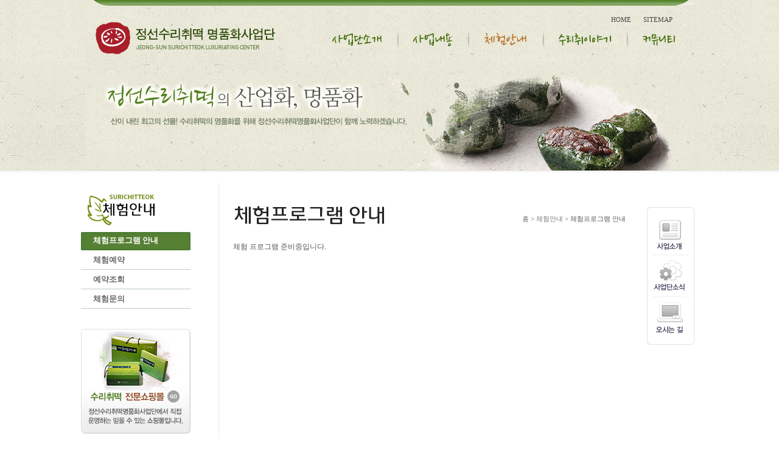

--- FILE ---
content_type: text/html; charset=utf-8
request_url: http://surichitteok.com/docs/page/experience.php
body_size: 7253
content:
<!DOCTYPE html PUBLIC "-//W3C//DTD XHTML 1.0 Transitional//EN" "http://www.w3.org/TR/xhtml1/DTD/xhtml1-transitional.dtd">
<html xmlns="http://www.w3.org/1999/xhtml" xml:lang="ko" lang="ko">
<head>
<meta http-equiv="Content-Type" content="text/html; charset=utf-8" />
<meta name="robots" content="index,follow" /> 
<meta name="Keywords" content="정선수리취떡명품화사업단" />
<meta name="Author" content="와우생각" />
<meta name="Publisher" content="와우생각" />
<title>체험프로그램 안내 | 정선수리취떡명품화사업단</title>
<link rel="stylesheet" type="text/css" href="../../docs/css/common.css" />
<link rel="stylesheet" type="text/css" href="../../docs/css/sub.css" />
<script type="text/javascript">
var g4_path      = "../..";
var g4_bbs       = "bbs";
var g4_bbs_img   = "img";
var g4_url       = "http://www.surichitteok.com";
var g4_is_member = "";
var g4_is_admin  = "";
var g4_bo_table  = "";
var g4_sca       = "";
var g4_charset   = "utf-8";
var g4_cookie_domain = ".surichitteok.com";
var g4_is_gecko  = navigator.userAgent.toLowerCase().indexOf("gecko") != -1;
var g4_is_ie     = navigator.userAgent.toLowerCase().indexOf("msie") != -1;
</script>
<script type="text/javascript" src="../../js/jquery-1.4.2.min.js"></script>
<script type="text/javascript" src="../../js/common.js"></script>
<script type="text/javascript" src="../../docs/js/common.js"></script>
</head>
<body>
<noscript><p>JavaScript 를 사용할 수 없습니다. 일부 콘텐츠가 정상적으로 작동하지 않을 가능성이 있습니다.</p></noscript><div id="wrap">


<div id="wrapHead">
	<div id="wrapTop">
		<h1 id="logo"><a href="/index.php"><img src="/docs/img/logo.jpg" alt="정선취떡명품화사업단" /></a></h1>
		<ul id="userMenu">
			<li><a href="/">HOME</a></li>
	<!--					<li><a href="../../bbs/login.php">LOGIN</a></li>
			-->
			<li><a href="/docs/page/sitemap.php">SITEMAP</a></li>
		</ul>
		<div id="menu">
			<ul class="TM">
				<li>

<a href="/docs/page/greeting.php"><img src="/docs/img/menuOff1.jpg" id="TM1" class="TMIMG" alt="사업단소개" /></a>
	<ul id="SM1" class="SM">
	<li><a href="/docs/page/greeting.php">인사말</a></li>
	<li><a href="/docs/page/intro.php">사업소개</a></li>
	<li><a href="/docs/page/organization.php">조직도</a></li>
	<li><a href="/docs/page/roadmap.php">오시는 길</a></li>
	</ul>
</li>
<li>

<a href="/docs/page/target.php"><img src="/docs/img/menuOff2.jpg" id="TM2" class="TMIMG" alt="사업내용" /></a>
	<ul id="SM2" class="SM">
	<li><a href="/docs/page/target.php">사업목표</a></li>
	<li><a href="/docs/page/4point.php">4대핵심사업</a></li>
	<li><a href="/docs/page/strategy.php">추진전략</a></li>
	<li><a href="/docs/page/effect.php">기대효과</a></li>
	</ul>
</li>
<li>

<a href="/docs/page/experience.php"><img src="/docs/img/menuOn3.jpg" id="TM3" class="TMIMG" alt="체험안내" /></a>
	<ul id="SM3" class="SM VL">
	<li><a href="/docs/page/experience.php">체험프로그램 안내</a></li>
	<li><a href="/docs/page/reserve.php">체험예약</a></li>
	<li><a href="/bbs/board.php?bo_table=press2">예약조회</a></li>
	<li><a href="/bbs/board.php?bo_table=qna2">체험문의</a></li>
	</ul>
</li>
<li>

<a href="/docs/page/story.php"><img src="/docs/img/menuOff4.jpg" id="TM4" class="TMIMG" alt="수리취홍보관" /></a>
	<ul id="SM4" class="SM">
	<li><a href="/docs/page/story.php">수리취이야기</a></li>
	<li><a href="/bbs/board.php?bo_table=surichiData">수리취자료실</a></li>
	</ul>
</li>
<li class="ex">

<a href="/bbs/board.php?bo_table=news"><img src="/docs/img/menuOff5.jpg" id="TM5" class="TMIMG" alt="커뮤니티" /></a>
	<ul id="SM5" class="SM">
	<li><a href="/bbs/board.php?bo_table=news">사업단소식</a></li>
	<li><a href="/bbs/board.php?bo_table=gallery">포토갤러리</a></li>
	<li><a href="/bbs/board.php?bo_table=movie">홍보영상</a></li>
	<li><a href="/bbs/board.php?bo_table=press">보도자료</a></li>
	<li><a href="/bbs/board.php?bo_table=qna">묻고답하기</a></li>
	</ul>
</li>
			</ul>
		</div>
		<!--<script type="text/javascript">$(document).ready(function(){$('#menu>ul>li').eq(3-1).find('>a').mouseover();});</script>-->
	</div>
</div><div id="wrapVisualSub">
	<div id="visualSub">
	
	</div>
</div>
<script type="text/javascript">visualSub('visualSub')</script>

<div id="wrapBody">
	
	<div id="wrapSub">
		<div id="wrapMenu">
			<h2 id="subTitle"><img src="/docs/img/subTitle3.gif" alt="체험안내" /></h2>
			<div id="subMenu">
				<ul>
					<li><a href="/docs/page/experience.php" class="on">체험프로그램 안내</a></li>
<li><a href="/docs/page/reserve.php">체험예약</a></li>
<li><a href="/bbs/board.php?bo_table=press2">예약조회</a></li>
<li><a href="/bbs/board.php?bo_table=qna2">체험문의</a></li>
				</ul>
				<a href="http://mall.surichitteok.com/" target="_blank"><img src="/docs/img/btnMall.jpg" alt="쇼핑몰" /></a>
			</div>
		</div>
		<div id="wrapCont">
			<div id="wrapLocation">
				<h3 id="pageTitle"><img src="/docs/img/pageTitle31.gif" alt="체험프로그램 안내" /></h3>
				<div id="location"><a href="http://www.surichitteok.com">홈</a>  &gt; <a href="/docs/page/experience.php">체험안내</a> &gt; <a href="/docs/page/experience.php"><b>체험프로그램 안내</b></a></div>
			</div>
			<div id="cont">체험 프로그램 준비중입니다.

			</div>
		</div>
			<ul id="quick">
 <li><a href="/docs/page/intro.php"><img src="/docs/img/quick_01.gif" /></a></li>
 <li><a href="/bbs/board.php?bo_table=news"><img src="/docs/img/quick_02.gif" /></a></li>
 <li><a href="/docs/page/roadmap.php"><img src="/docs/img/quick_03.gif" /></a></li>
</ul>
	</div>

</div>
<!--//wrapBody-->
<div id="wrapSubBar"></div>

<div id="wrapFoot">
	<div id="banner">
		<ul>
			<li><a href="http://www.mafra.go.kr/" target="_blank"><img src="/docs/img/banner1.jpg" alt="농림수산식품부" /></a></li>
			<li><a href="http://www.provin.gangwon.kr/" target="_blank"><img src="/docs/img/banner2.jpg" alt="강원도" /></a></li>
			<li><a href="http://www.jeongseon.go.kr/" target="_blank"><img src="/docs/img/banner3.jpg" alt="정선군" /></a></li>
			<li><a href="http://www.6차산업.com/" target="_blank"><img src="/docs/img/banner4.jpg" alt="6차산업" /></a></li>
		</ul>
	</div>
	<div id="wrapCopy">
		<div id="addr">
			<address>상호:정선수리취떡 영농조합법인 &nbsp; 대표:김병철 &nbsp; 사업자등록번호:225-81-22067<br />
			주소:강원도 정선군 정선읍 봉양7길 40 &nbsp; 전화:033-562-9701 &nbsp; 팩스:033-562-9702<br />
			관리책임자:김병철 &nbsp; 개인정보관리자:신혜정 &nbsp; E-mail:shj7204@naver.com
			</address>
			<em>Copyrightⓒ by Jeong-sun Surichitteok Center. All right reserved. <a href="/adm">[ADMIN]</a>
			<a href="http://www.surichitteok.com/docs/page/reserve_check.php">[영수증출력]</a>
			</em>
		</div>
		<div id="visit">&middot;오늘:216명&nbsp; &middot;전체:539231명</div>
	</div>
</div>

</div>
<!--//wrap--><script type="text/javascript" src="../../js/wrest.js"></script>
<iframe width="0" height="0" name="hiddenframe" style="display:none;" title="빈프레임">빈프레임</iframe>
</body>
</html>

			

--- FILE ---
content_type: text/css
request_url: http://surichitteok.com/docs/css/common.css
body_size: 4261
content:
@charset "utf-8";

html, body, div, span, object, iframe, h1, h2, h3, h4, h5, h6, blockquote, pre, a, abbr, address, big, cite, code, del, dfn, em, img, ins, q, s, samp, small, strike, strong, sub, sup, tt, var, b, u, i, dl, dt, dd, ol, ul, li, fieldset, form, label, legend, caption, tbody, tfoot, thead, tr {
	margin: 0;
	padding: 0;
	border:0;
	font-family: "돋움", Dotum, "굴림", Gulim;
	line-height:1.6em;
	color:#555;
}
table, th, td {
	margin: 0;
	padding: 0;
	font-family: "돋움", Dotum, "굴림", Gulim;
	line-height:1.6em;
	color:#555;	
}
html	{ height:100%; }
body 	{ font-size:75%; line-height:1.6em; height:100%; } 
hr 		{ display:none; }
p 		{ line-height:1.8em; font-size:1.1em; }
legend, caption, .hidden{ position:absolute; overflow:hidden; height:0; width:0; font-size:0; visibility:hidden; }
.clear 	{ clear:both; }
.none 	{ display:none; }
address, em { font-style:normal; }

a:link, a:visited {	color:#454545; text-decoration:none;}
a:active, a:hover {	color:#3e6b09; text-decoration:none; }
input, select, textarea { border:1px solid #999999;	border-right:1px solid #dddddd;	border-bottom:1px solid #dddddd; padding:2px 2px 1px 2px; font-family: "돋움", Dotum, "굴림", Gulim; font-size:1em; vertical-align:middle;}
img, input[type=image], input[type=radio], input[type=checkbox], input.type-image, input.type-radio, input.type-checkbox { border:0; background:none; vertical-align:middle; }

.w99 { width:99%; }

#accessibility { position:absolute;	left:50%; top:-10em; width:220px; z-index:100; font-size:1.2em; list-style:none; }
#accessibility a:active, #accessibility a:focus { position:absolute; left:-50%; top:10.5em; width:220px; text-align:center; background-color:#fff; border:1px solid #999; }

#wrap { margin:0; padding:0; width:100%; overflow:hidden; background:url(/docs/img/bg.jpg); }

/* head */
#wrapHead { clear:both; margin:0; padding:0; width:100%; overflow:hidden; }
	#wrapTop { margin:0 auto; padding:0; width:1000px; overflow:hidden; background:url(/docs/img/bgTop.jpg) no-repeat; }
		h1#logo { margin:0; padding:9px 0 0 0; width:330px; float:left; }		
		ul#userMenu { margin:0; padding:24px 25px 0 44px; height:26px; float:right; list-style:none; display:block; }
		ul#userMenu li { margin:0; padding:0 10px; float:left; display:block; }
		ul#userMenu li a { font-family:tahoma; font-size:11px; } 
		#menu { margin:0; padding:0; width:670px; height:65px; overflow:hidden; position:relative; float:left; }
		#menu ul.TM { margin:0; padding:0 0 0 50px; display:block; list-style:none; }
		#menu ul.TM li { margin:0; padding:0 25px; display:block; float:left; background:url(/docs/img/bgMenu.jpg) no-repeat left top; }
		#menu ul.TM li:first-child { background:none; }
		#menu ul.TM li ul.SM { display:none; position:absolute; top:38px; left:60px; width:600px; overflow:hidden; background:url(/docs/img/bgMenu2.jpg) no-repeat left top; }
		#menu ul.TM li ul.SM li { display:block; height:21px; padding:3px 8px; font-size:1em; float:left; background:none; }
		#menu ul.TM li ul.SM li a:link, #menu ul.TM li ul.SM li a:visited { color:#fff; }
		#menu ul.TM li ul.SM li a:active, #menu ul.TM li ul.SM li a:hover { color:#ffed88; }
		#menu ul.TM li ul#SM1 { padding-left:10px; }
		#menu ul.TM li ul#SM2 { padding-left:90px; }
		#menu ul.TM li ul#SM3 { padding-left:180px; }
		#menu ul.TM li ul#SM4 { padding-left:310px; }
		#menu ul.TM li ul#SM5 { padding-left:235px; }


/* foot */
#wrapFoot { clear:both; margin:0; padding:0; width:100%; overflow:hidden; }
	#banner { clear:both; margin:0 auto; width:1000px; height:60px; overflow:hidden; }
	#banner ul { margin:0; padding:15px 0 0 10px; list-style:none; display:block; }
	#banner ul li { margin:0; padding:0 12px; display:block; float:left;  }
	#wrapCopy { margin:0 auto; padding:0; width:1000px; height:180px; background:url(/docs/img/logo2.jpg) no-repeat left 20px; border-top:2px solid #fff; }
		#addr { width:546px; padding:20px 0 0 300px; float:left; line-height:150%; }
		#addr address { padding:0 0 5px 0; }
		#addr em { font-style:normal; font-size:11px; font-family:Tahoma, Geneva, sans-serif; }
		#addr em a{ font-style:normal; font-size:11px; font-family:Tahoma, Geneva, sans-serif; }
		#visit { padding:30px 10px 0 0; float:right; font-size:11px; }


--- FILE ---
content_type: text/css
request_url: http://surichitteok.com/docs/css/sub.css
body_size: 9537
content:
@charset "utf-8";

/*layout*/
#wrapVisualSub { clear:both; margin:0; padding:0; height:184px; background:url(/docs/img/bgWrapVisualSub.gif) repeat-x left bottom; }
	#visualSub { clear:both; margin:0 auto; padding:0; width:1000px; height:164px; background:url(/docs/img/visualSub1.jpg) no-repeat left top; }

#wrapBody { clear:both; margin:0; padding:0; overflow:hidden; background:#fff; }
	#wrapSub { clear:both; margin:0 auto; padding:0; width:1015px; overflow:hidden; background:url(/docs/img/bgWrapSub.gif) repeat-y left top; position:relative; }
		#wrapMenu { margin:0; padding:0; width:250px; float:left; }
			h2#subTitle { margin:0; padding:0; display:block; }
			#subMenu { margin:0; padding:0; width:180px; }
			#subMenu ul { margin:0; padding:0 0 30px 0; list-style:none; }
			#subMenu ul li { margin:0; padding:0; height:32px; display:block;  }
			#subMenu ul li a { margin:0; padding:3px 0 0 20px; display:block; height:27px; color:#686868; font-weight:bold; font-size:1.1em; font-family:NanumGothicWeb; background:url(/docs/img/bgSubMenuOff.jpg) no-repeat left top; }
			#subMenu ul li a:hover, #subMenu ul li a.on { color:#fff; background:url(/docs/img/bgSubMenuOn.jpg) no-repeat left top; }
	
		#wrapCont { margin:0; padding:36px 0 0 0; width:655px; float:left; }
			#wrapLocation { margin:0; padding:0; height:35px; }
				h3#pageTitle { margin:0; padding:0; width:300px; float:left; }
				#location { margin:0; padding:15px 10px 0 0; font-size:11px; float:right; }
				#location a { color:#777; }
				#location a b { font-weight:normal; }
			#cont { clear:both; margin:0; padding:15px 0 40px 0; width:665px; min-height:300px; overflow:hidden; }

#wrapSubBar { clear:both; margin:0; padding:0; height:25px; background:url(/docs/img/bgWrapSubBar.gif) repeat-x left bottom; }
#quick{ position:absolute; left:930px; top:40px; list-style:none;}		
/*common*/
/* tab */
div#tabs { margin:0 0 30px 0; padding:0; width:100%; background:url(../img/bgTab.gif) repeat-x left 20px; height:50px;}
div#tabs ul {margin:0; padding:0; list-style:none; width:100%; height:50px;}
div#tabs li {display:block; float:left; margin:0; padding:0; text-decoration:none; height:50px;}
div#tabs a {display:block; background:url(../img/bgTabStyle2.gif) no-repeat left top; padding:30px 14px 0 14px; color:#a6a6a6; font-weight:bold; font-size:12px; height:20px;  }
div#tabs a:hover { background-position:0% -50px; color:#198c96;}
div#tabs .current a {background-position:0% -50px; font-weight:bold; color:#198c96; }
div#tabs .li_on a {background-position:0% -50px; font-weight:bold; color:#198c96; }

.tableStyle1 { clear:both; margin:0; padding:0; width:100%; border-collapse:collapse; border-top:#b39b56 2px solid; }
.tableStyle1 th { border:1px #dcdcdc solid; padding:5px; background:#f6f6f6; text-align:center; font-weight:bold; }
.tableStyle1 td { border:1px #dcdcdc solid; padding:5px; text-align:center; }
.tableStyle1 td.lt { text-align:left; }
.tableStyle1 td.rt { text-align:right; }
.tableStyle1 td.tt { color:#b39b56; font-weight:bold; }
.tableStyle1 td.tb { font-weight:bold; background:#f7f7f7; }

.h2Style1 { clear:both; margin:0; padding:15px 0 7px 0; font-size:1.5em; display:block; }

.h3Style1 { clear:both; margin:0; padding:15px 0 7px 0; font-size:1.2em; color:#bc7959; display:block;  font-family:NanumGothicWeb; }
.h3Style2 { clear:both; margin:0; padding:12px 0 7px 0; font-size:1.1em; color:#bc7959; display:block; }
.h4Style1 { clear:both; display:block; margin:0; padding:3px 3px 2px 16px; font-weight:bold; background:url(/docs/img/iconH41.gif) no-repeat left 11px; font-size:1em; color:#485a84;  font-family:NanumGothicWeb; font-size:1.4em;}

.pStyle1{ margin:0; padding:0;}

.ulStyle1 { clear:both;  margin:0 0 0 6px; padding:5px 0 0 0; list-style:none; overflow:hidden;}
.ulStyle1 li { margin:0; padding:0 0 20px 20px; background:url(/docs/img/iconUL1.gif) no-repeat 11px 7px; font-size:1.1em; font-weight:bold;}
.ulStyle2 { clear:both;  display:block; margin:0; padding:0; list-style:none; overflow:hidden; }
.ulStyle2 li { display:block; margin:0; padding:0 0 0 8px; background:url(/docs/img/iconUl2.gif) no-repeat left 9px;  font-size:1em; font-weight:normal;}
.ulStyle3 { clear:both;  margin:0 0 0 6px; padding:5px 0 0 0; list-style:none; overflow:hidden;}
.ulStyle3 li { margin:0; padding:0 0 8px 20px; background:url(/docs/img/iconUL3.gif) no-repeat 11px 6px; color:#666666;}
.ulStyle4 { clear:both;  margin:0 0 0 6px; padding:5px 0 0 0; list-style:none; overflow:hidden;}
.ulStyle4 li { margin:0; padding:0 0 1px 20px; background:url(/docs/img/iconUL3.gif) no-repeat 11px 6px;}
.ulStyle5 { clear:both;  margin:0 0 0 6px; padding:5px 0 0 0; list-style:none; overflow:hidden;}
.ulStyle5 li { margin:0; padding:0 0 5px 20px; background:url(/docs/img/iconUL1.gif) no-repeat 11px 6px;}

.dlStyle1 { clear:both; margin:0; padding:0; }
.dlStyle1 dt { font-size:1.2em; font-weight:bold; color:#bc7959; font-family:NanumGothicWeb; }
.dlStyle1 dd { padding:0 0 20px 0; }

.boxStyle1 { clear:both; margin:0; padding:15px 20px; border:4px solid #efe7df; overflow:hidden; }

.photoBox { clear:both; margin:0; padding:15px; border:1px solid #ddd; text-align:center; }

/*sitemap*/
#sitemap { margin:0; padding:0; }
#sitemap ul { display:block; margin:0 0 20px 0; padding:0 20px; width:172px; float:left; line-height:180%; list-style:none; }
#sitemap ul li { clear:both; text-indent:20px; margin:0; padding:7px 0 2px 0; border-bottom:1px dotted #ddd; color:#0f8036; }
#sitemap ul li.title { margin-bottom:5px; text-indent:0; border:1px solid #dedede; background:#f7f7f7; font-size:1em; text-align:center; padding:5px 0; font-weight:bold; color:#545454; }

/*login*/
#login { background:url(/docs/img/member/bgLogin.gif); border:1px solid #ececec; width:563px; height:170px; margin:0 auto; padding:0; position:relative; }
#login_mb_id { position:absolute; top:60px; left:133px; width:230px; height:16px; padding:1px; }
#login_mb_password { position:absolute; top:82px; left:133px; width:230px; height:16px; padding:1px; }
#btnLogin { position:absolute; top:57px; left:370px; }	
#btnRegister { position:absolute; top:146px; left:167px; }
#btnPassword { position:absolute; top:146px; left:427px; }

/*password*/
#passwordLost { margin:0 auto; padding:30px; width:460px; border:2px solid #efefef; background:#f7f7f7; }
#passwordLost table { width:400px; border-collapse:collapse; }
#passwordLost table th { padding:10px; }
#passwordLost table td { padding:10px; }

/*register*/
#register { clear:both; margin:0 auto; padding:0; width:600px; }
#register h4 { font-size:1em; }
.boxInfo { margin:0; padding:10px 5px; border-top:2px solid #ededed; border-bottom:2px solid #ededed; background:#f9f9f9; }
.boxInfo ul { margin-left:20px; }
.boxAgree { margin:0 0 10px 0; padding:10px; border:2px solid #ededed; }
.boxAgree textarea { margin:0; padding:0; width:99%; height:150px; border:none; line-height:1.5em; color:#666; }

.line1 { border-bottom:1px solid #898989; width:100%; line-height:0; font-size:0; overflow:hidden; height:0; }
.line2 { border-bottom:2px solid #898989; width:100%; line-height:0; font-size:0; overflow:hidden; height:0; }
.formTable { clear:both; margin:0; padding:0; width:100%; border-collapse:collapse; border:2px solid #fff; }
.formTable th { padding:10px; font-weight:bold; text-align:left; background:#fff; border:1px solid #e7e7e7; }
.formTable th.noChk { padding-left:20px; }
.formTable td { padding:10px; text-align:left; border:1px solid #e7e7e7; }
.formTable td table { margin:0; padding:0; border-collapse:collapse; }
.formTable td table td { margin:0; padding:0; border:none; }
.formTable em { font-style:normal; color:#F60; }

/*btn*/
.btn { clear:both; margin:0 auto; padding:20px 0; width:150px; }
.btn a { display:block; background:url(/docs/img/board/btnBg.gif) left 0; float:left; color:#555; padding:0 0 0 9px; text-decoration:none; height:27px; cursor:pointer; margin-right:3px; overflow:hidden; letter-spacing:-1px; }
.btn a span { display:block; float:left; background:url(/docs/img/board/btnBg.gif) right 0; line-height:27px; padding:0 9px 0 0; height:27px; overflow:hidden; font-size:12px; }
.btn a:hover { background:url(/docs/img/board/btnBg.gif) left -27px; color:#333; text-decoration:none; }
.btn a:hover span { background:url(/docs/img/board/btnBg.gif) right -27px; color:#333; text-decoration:none; }
.btn span.w { display:block; background:url(/docs/img/board/btnBg.gif) left 0; float:left; color:#555; padding:0 0 0 9px; text-decoration:none; height:27px; cursor:pointer; overflow:hidden; letter-spacing:-1px; margin-right:3px; }
.btn span.w input { display:block; background:url(/docs/img/board/btnBg.gif) right 0; float:left; line-height:27px; padding:0 9px 0 0; height:27px; overflow:hidden; font-size:12px; border:0; }

/* 연혁 */
div#history{ clear:both; float:left; width:680px; padding:0 0 50px 0; margin:0; }
div#history h5.year{ display:block; clear:both; width:670px; color:#2d3754; background:url(/docs/img/iconH53.gif) no-repeat 8px 12px; font-size:1.2em; padding:7px 0 5px 30px; border-bottom:1px dotted #CCC; font-family:NanumGothicWeb;}
div#history dl{ display:block; padding:10px 0 5px 0; margin:0; float:left; width:700px;  }
div#history dl dt{ display:block; color:#759418; font-weight:bold; padding:0 15px 5px 17px; margin:0; clear:both; float:left; width:70px; height:20px; background:url(../img/iconDepth3off.gif) no-repeat 10px 7px;}
div#history dl dd{ display:block;padding:0 15px 5px 7px; height:20px; margin:0; width:570px float:right;line-height:130%;}

--- FILE ---
content_type: application/javascript
request_url: http://surichitteok.com/docs/js/common.js
body_size: 954
content:
$(document).ready(function(){
	var gnb = $('#menu');
	var gnbItem = gnb.find('>ul>li');
	var gnbItemCurrntImage = "";
	function gnbToggle(){
		var t = $(this);
		if (t.next('ul').is(':hidden')) {
			gnbItem.find('>ul').slideUp(200);
			if (gnbItemCurrntImage)
				gnbItemCurrntImage.attr('src', gnbItemCurrntImage.attr('src').replace('On','Off'));
			t.next('ul').slideDown(200);
			t.find('>img').attr('src', t.find('>img').attr('src').replace('Off','On'));
			gnbItemCurrntImage = t.find('>img');
		}; 
	};
	function gnbOut(){
		gnbItem.find('>ul').slideUp(200);
		if (gnbItemCurrntImage)
			gnbItemCurrntImage.attr('src', gnbItemCurrntImage.attr('src').replace('On','Off'));
	};
	gnbItem.find('>a').mouseover(gnbToggle).focus(gnbToggle);
	gnbItem.mouseleave(gnbOut);
	//$('.searchBox').focus(gnbOut);
});


function visualSub(id) {
	var no = Math.floor(Math.random() * 4) + 1;
	$('#'+id).css('background-image','url(/docs/img/visualSub'+no+'.jpg)');
}